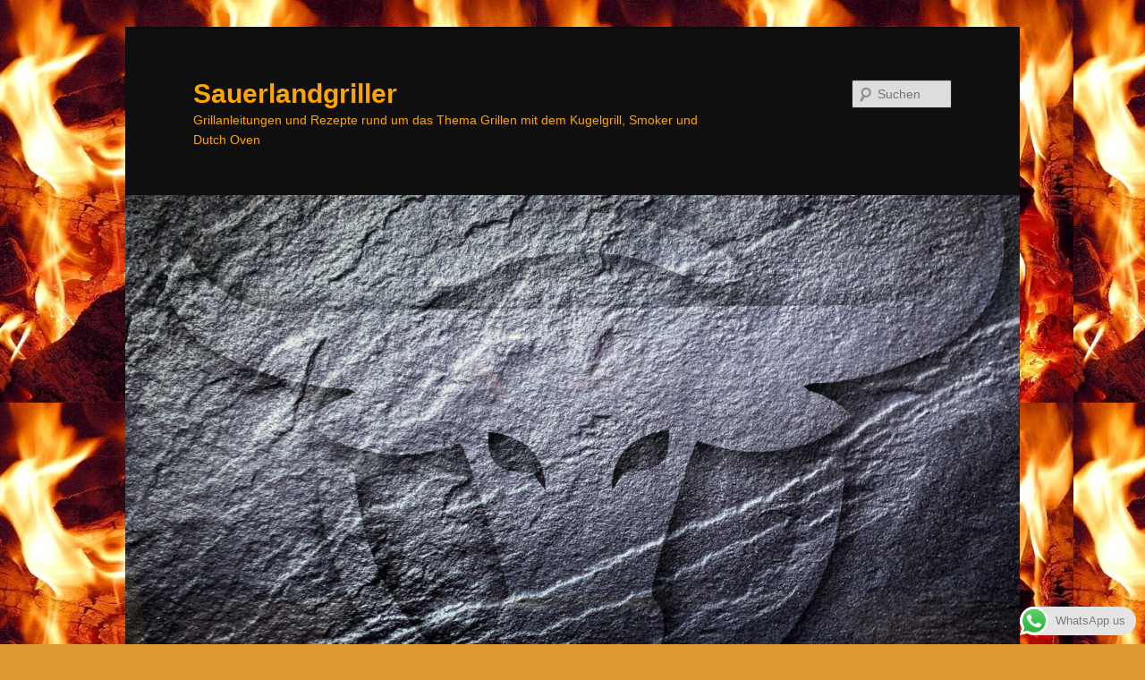

--- FILE ---
content_type: text/html; charset=utf-8
request_url: https://www.google.com/recaptcha/api2/anchor?ar=1&k=6LcN0ZUUAAAAAJiL6VA_TYqNZt2w7yFTPiOkuGVC&co=aHR0cHM6Ly93d3cuc2F1ZXJsYW5kZ3JpbGxlci5jb206NDQz&hl=en&v=PoyoqOPhxBO7pBk68S4YbpHZ&theme=light&size=normal&anchor-ms=20000&execute-ms=30000&cb=57da4kti8vtk
body_size: 49490
content:
<!DOCTYPE HTML><html dir="ltr" lang="en"><head><meta http-equiv="Content-Type" content="text/html; charset=UTF-8">
<meta http-equiv="X-UA-Compatible" content="IE=edge">
<title>reCAPTCHA</title>
<style type="text/css">
/* cyrillic-ext */
@font-face {
  font-family: 'Roboto';
  font-style: normal;
  font-weight: 400;
  font-stretch: 100%;
  src: url(//fonts.gstatic.com/s/roboto/v48/KFO7CnqEu92Fr1ME7kSn66aGLdTylUAMa3GUBHMdazTgWw.woff2) format('woff2');
  unicode-range: U+0460-052F, U+1C80-1C8A, U+20B4, U+2DE0-2DFF, U+A640-A69F, U+FE2E-FE2F;
}
/* cyrillic */
@font-face {
  font-family: 'Roboto';
  font-style: normal;
  font-weight: 400;
  font-stretch: 100%;
  src: url(//fonts.gstatic.com/s/roboto/v48/KFO7CnqEu92Fr1ME7kSn66aGLdTylUAMa3iUBHMdazTgWw.woff2) format('woff2');
  unicode-range: U+0301, U+0400-045F, U+0490-0491, U+04B0-04B1, U+2116;
}
/* greek-ext */
@font-face {
  font-family: 'Roboto';
  font-style: normal;
  font-weight: 400;
  font-stretch: 100%;
  src: url(//fonts.gstatic.com/s/roboto/v48/KFO7CnqEu92Fr1ME7kSn66aGLdTylUAMa3CUBHMdazTgWw.woff2) format('woff2');
  unicode-range: U+1F00-1FFF;
}
/* greek */
@font-face {
  font-family: 'Roboto';
  font-style: normal;
  font-weight: 400;
  font-stretch: 100%;
  src: url(//fonts.gstatic.com/s/roboto/v48/KFO7CnqEu92Fr1ME7kSn66aGLdTylUAMa3-UBHMdazTgWw.woff2) format('woff2');
  unicode-range: U+0370-0377, U+037A-037F, U+0384-038A, U+038C, U+038E-03A1, U+03A3-03FF;
}
/* math */
@font-face {
  font-family: 'Roboto';
  font-style: normal;
  font-weight: 400;
  font-stretch: 100%;
  src: url(//fonts.gstatic.com/s/roboto/v48/KFO7CnqEu92Fr1ME7kSn66aGLdTylUAMawCUBHMdazTgWw.woff2) format('woff2');
  unicode-range: U+0302-0303, U+0305, U+0307-0308, U+0310, U+0312, U+0315, U+031A, U+0326-0327, U+032C, U+032F-0330, U+0332-0333, U+0338, U+033A, U+0346, U+034D, U+0391-03A1, U+03A3-03A9, U+03B1-03C9, U+03D1, U+03D5-03D6, U+03F0-03F1, U+03F4-03F5, U+2016-2017, U+2034-2038, U+203C, U+2040, U+2043, U+2047, U+2050, U+2057, U+205F, U+2070-2071, U+2074-208E, U+2090-209C, U+20D0-20DC, U+20E1, U+20E5-20EF, U+2100-2112, U+2114-2115, U+2117-2121, U+2123-214F, U+2190, U+2192, U+2194-21AE, U+21B0-21E5, U+21F1-21F2, U+21F4-2211, U+2213-2214, U+2216-22FF, U+2308-230B, U+2310, U+2319, U+231C-2321, U+2336-237A, U+237C, U+2395, U+239B-23B7, U+23D0, U+23DC-23E1, U+2474-2475, U+25AF, U+25B3, U+25B7, U+25BD, U+25C1, U+25CA, U+25CC, U+25FB, U+266D-266F, U+27C0-27FF, U+2900-2AFF, U+2B0E-2B11, U+2B30-2B4C, U+2BFE, U+3030, U+FF5B, U+FF5D, U+1D400-1D7FF, U+1EE00-1EEFF;
}
/* symbols */
@font-face {
  font-family: 'Roboto';
  font-style: normal;
  font-weight: 400;
  font-stretch: 100%;
  src: url(//fonts.gstatic.com/s/roboto/v48/KFO7CnqEu92Fr1ME7kSn66aGLdTylUAMaxKUBHMdazTgWw.woff2) format('woff2');
  unicode-range: U+0001-000C, U+000E-001F, U+007F-009F, U+20DD-20E0, U+20E2-20E4, U+2150-218F, U+2190, U+2192, U+2194-2199, U+21AF, U+21E6-21F0, U+21F3, U+2218-2219, U+2299, U+22C4-22C6, U+2300-243F, U+2440-244A, U+2460-24FF, U+25A0-27BF, U+2800-28FF, U+2921-2922, U+2981, U+29BF, U+29EB, U+2B00-2BFF, U+4DC0-4DFF, U+FFF9-FFFB, U+10140-1018E, U+10190-1019C, U+101A0, U+101D0-101FD, U+102E0-102FB, U+10E60-10E7E, U+1D2C0-1D2D3, U+1D2E0-1D37F, U+1F000-1F0FF, U+1F100-1F1AD, U+1F1E6-1F1FF, U+1F30D-1F30F, U+1F315, U+1F31C, U+1F31E, U+1F320-1F32C, U+1F336, U+1F378, U+1F37D, U+1F382, U+1F393-1F39F, U+1F3A7-1F3A8, U+1F3AC-1F3AF, U+1F3C2, U+1F3C4-1F3C6, U+1F3CA-1F3CE, U+1F3D4-1F3E0, U+1F3ED, U+1F3F1-1F3F3, U+1F3F5-1F3F7, U+1F408, U+1F415, U+1F41F, U+1F426, U+1F43F, U+1F441-1F442, U+1F444, U+1F446-1F449, U+1F44C-1F44E, U+1F453, U+1F46A, U+1F47D, U+1F4A3, U+1F4B0, U+1F4B3, U+1F4B9, U+1F4BB, U+1F4BF, U+1F4C8-1F4CB, U+1F4D6, U+1F4DA, U+1F4DF, U+1F4E3-1F4E6, U+1F4EA-1F4ED, U+1F4F7, U+1F4F9-1F4FB, U+1F4FD-1F4FE, U+1F503, U+1F507-1F50B, U+1F50D, U+1F512-1F513, U+1F53E-1F54A, U+1F54F-1F5FA, U+1F610, U+1F650-1F67F, U+1F687, U+1F68D, U+1F691, U+1F694, U+1F698, U+1F6AD, U+1F6B2, U+1F6B9-1F6BA, U+1F6BC, U+1F6C6-1F6CF, U+1F6D3-1F6D7, U+1F6E0-1F6EA, U+1F6F0-1F6F3, U+1F6F7-1F6FC, U+1F700-1F7FF, U+1F800-1F80B, U+1F810-1F847, U+1F850-1F859, U+1F860-1F887, U+1F890-1F8AD, U+1F8B0-1F8BB, U+1F8C0-1F8C1, U+1F900-1F90B, U+1F93B, U+1F946, U+1F984, U+1F996, U+1F9E9, U+1FA00-1FA6F, U+1FA70-1FA7C, U+1FA80-1FA89, U+1FA8F-1FAC6, U+1FACE-1FADC, U+1FADF-1FAE9, U+1FAF0-1FAF8, U+1FB00-1FBFF;
}
/* vietnamese */
@font-face {
  font-family: 'Roboto';
  font-style: normal;
  font-weight: 400;
  font-stretch: 100%;
  src: url(//fonts.gstatic.com/s/roboto/v48/KFO7CnqEu92Fr1ME7kSn66aGLdTylUAMa3OUBHMdazTgWw.woff2) format('woff2');
  unicode-range: U+0102-0103, U+0110-0111, U+0128-0129, U+0168-0169, U+01A0-01A1, U+01AF-01B0, U+0300-0301, U+0303-0304, U+0308-0309, U+0323, U+0329, U+1EA0-1EF9, U+20AB;
}
/* latin-ext */
@font-face {
  font-family: 'Roboto';
  font-style: normal;
  font-weight: 400;
  font-stretch: 100%;
  src: url(//fonts.gstatic.com/s/roboto/v48/KFO7CnqEu92Fr1ME7kSn66aGLdTylUAMa3KUBHMdazTgWw.woff2) format('woff2');
  unicode-range: U+0100-02BA, U+02BD-02C5, U+02C7-02CC, U+02CE-02D7, U+02DD-02FF, U+0304, U+0308, U+0329, U+1D00-1DBF, U+1E00-1E9F, U+1EF2-1EFF, U+2020, U+20A0-20AB, U+20AD-20C0, U+2113, U+2C60-2C7F, U+A720-A7FF;
}
/* latin */
@font-face {
  font-family: 'Roboto';
  font-style: normal;
  font-weight: 400;
  font-stretch: 100%;
  src: url(//fonts.gstatic.com/s/roboto/v48/KFO7CnqEu92Fr1ME7kSn66aGLdTylUAMa3yUBHMdazQ.woff2) format('woff2');
  unicode-range: U+0000-00FF, U+0131, U+0152-0153, U+02BB-02BC, U+02C6, U+02DA, U+02DC, U+0304, U+0308, U+0329, U+2000-206F, U+20AC, U+2122, U+2191, U+2193, U+2212, U+2215, U+FEFF, U+FFFD;
}
/* cyrillic-ext */
@font-face {
  font-family: 'Roboto';
  font-style: normal;
  font-weight: 500;
  font-stretch: 100%;
  src: url(//fonts.gstatic.com/s/roboto/v48/KFO7CnqEu92Fr1ME7kSn66aGLdTylUAMa3GUBHMdazTgWw.woff2) format('woff2');
  unicode-range: U+0460-052F, U+1C80-1C8A, U+20B4, U+2DE0-2DFF, U+A640-A69F, U+FE2E-FE2F;
}
/* cyrillic */
@font-face {
  font-family: 'Roboto';
  font-style: normal;
  font-weight: 500;
  font-stretch: 100%;
  src: url(//fonts.gstatic.com/s/roboto/v48/KFO7CnqEu92Fr1ME7kSn66aGLdTylUAMa3iUBHMdazTgWw.woff2) format('woff2');
  unicode-range: U+0301, U+0400-045F, U+0490-0491, U+04B0-04B1, U+2116;
}
/* greek-ext */
@font-face {
  font-family: 'Roboto';
  font-style: normal;
  font-weight: 500;
  font-stretch: 100%;
  src: url(//fonts.gstatic.com/s/roboto/v48/KFO7CnqEu92Fr1ME7kSn66aGLdTylUAMa3CUBHMdazTgWw.woff2) format('woff2');
  unicode-range: U+1F00-1FFF;
}
/* greek */
@font-face {
  font-family: 'Roboto';
  font-style: normal;
  font-weight: 500;
  font-stretch: 100%;
  src: url(//fonts.gstatic.com/s/roboto/v48/KFO7CnqEu92Fr1ME7kSn66aGLdTylUAMa3-UBHMdazTgWw.woff2) format('woff2');
  unicode-range: U+0370-0377, U+037A-037F, U+0384-038A, U+038C, U+038E-03A1, U+03A3-03FF;
}
/* math */
@font-face {
  font-family: 'Roboto';
  font-style: normal;
  font-weight: 500;
  font-stretch: 100%;
  src: url(//fonts.gstatic.com/s/roboto/v48/KFO7CnqEu92Fr1ME7kSn66aGLdTylUAMawCUBHMdazTgWw.woff2) format('woff2');
  unicode-range: U+0302-0303, U+0305, U+0307-0308, U+0310, U+0312, U+0315, U+031A, U+0326-0327, U+032C, U+032F-0330, U+0332-0333, U+0338, U+033A, U+0346, U+034D, U+0391-03A1, U+03A3-03A9, U+03B1-03C9, U+03D1, U+03D5-03D6, U+03F0-03F1, U+03F4-03F5, U+2016-2017, U+2034-2038, U+203C, U+2040, U+2043, U+2047, U+2050, U+2057, U+205F, U+2070-2071, U+2074-208E, U+2090-209C, U+20D0-20DC, U+20E1, U+20E5-20EF, U+2100-2112, U+2114-2115, U+2117-2121, U+2123-214F, U+2190, U+2192, U+2194-21AE, U+21B0-21E5, U+21F1-21F2, U+21F4-2211, U+2213-2214, U+2216-22FF, U+2308-230B, U+2310, U+2319, U+231C-2321, U+2336-237A, U+237C, U+2395, U+239B-23B7, U+23D0, U+23DC-23E1, U+2474-2475, U+25AF, U+25B3, U+25B7, U+25BD, U+25C1, U+25CA, U+25CC, U+25FB, U+266D-266F, U+27C0-27FF, U+2900-2AFF, U+2B0E-2B11, U+2B30-2B4C, U+2BFE, U+3030, U+FF5B, U+FF5D, U+1D400-1D7FF, U+1EE00-1EEFF;
}
/* symbols */
@font-face {
  font-family: 'Roboto';
  font-style: normal;
  font-weight: 500;
  font-stretch: 100%;
  src: url(//fonts.gstatic.com/s/roboto/v48/KFO7CnqEu92Fr1ME7kSn66aGLdTylUAMaxKUBHMdazTgWw.woff2) format('woff2');
  unicode-range: U+0001-000C, U+000E-001F, U+007F-009F, U+20DD-20E0, U+20E2-20E4, U+2150-218F, U+2190, U+2192, U+2194-2199, U+21AF, U+21E6-21F0, U+21F3, U+2218-2219, U+2299, U+22C4-22C6, U+2300-243F, U+2440-244A, U+2460-24FF, U+25A0-27BF, U+2800-28FF, U+2921-2922, U+2981, U+29BF, U+29EB, U+2B00-2BFF, U+4DC0-4DFF, U+FFF9-FFFB, U+10140-1018E, U+10190-1019C, U+101A0, U+101D0-101FD, U+102E0-102FB, U+10E60-10E7E, U+1D2C0-1D2D3, U+1D2E0-1D37F, U+1F000-1F0FF, U+1F100-1F1AD, U+1F1E6-1F1FF, U+1F30D-1F30F, U+1F315, U+1F31C, U+1F31E, U+1F320-1F32C, U+1F336, U+1F378, U+1F37D, U+1F382, U+1F393-1F39F, U+1F3A7-1F3A8, U+1F3AC-1F3AF, U+1F3C2, U+1F3C4-1F3C6, U+1F3CA-1F3CE, U+1F3D4-1F3E0, U+1F3ED, U+1F3F1-1F3F3, U+1F3F5-1F3F7, U+1F408, U+1F415, U+1F41F, U+1F426, U+1F43F, U+1F441-1F442, U+1F444, U+1F446-1F449, U+1F44C-1F44E, U+1F453, U+1F46A, U+1F47D, U+1F4A3, U+1F4B0, U+1F4B3, U+1F4B9, U+1F4BB, U+1F4BF, U+1F4C8-1F4CB, U+1F4D6, U+1F4DA, U+1F4DF, U+1F4E3-1F4E6, U+1F4EA-1F4ED, U+1F4F7, U+1F4F9-1F4FB, U+1F4FD-1F4FE, U+1F503, U+1F507-1F50B, U+1F50D, U+1F512-1F513, U+1F53E-1F54A, U+1F54F-1F5FA, U+1F610, U+1F650-1F67F, U+1F687, U+1F68D, U+1F691, U+1F694, U+1F698, U+1F6AD, U+1F6B2, U+1F6B9-1F6BA, U+1F6BC, U+1F6C6-1F6CF, U+1F6D3-1F6D7, U+1F6E0-1F6EA, U+1F6F0-1F6F3, U+1F6F7-1F6FC, U+1F700-1F7FF, U+1F800-1F80B, U+1F810-1F847, U+1F850-1F859, U+1F860-1F887, U+1F890-1F8AD, U+1F8B0-1F8BB, U+1F8C0-1F8C1, U+1F900-1F90B, U+1F93B, U+1F946, U+1F984, U+1F996, U+1F9E9, U+1FA00-1FA6F, U+1FA70-1FA7C, U+1FA80-1FA89, U+1FA8F-1FAC6, U+1FACE-1FADC, U+1FADF-1FAE9, U+1FAF0-1FAF8, U+1FB00-1FBFF;
}
/* vietnamese */
@font-face {
  font-family: 'Roboto';
  font-style: normal;
  font-weight: 500;
  font-stretch: 100%;
  src: url(//fonts.gstatic.com/s/roboto/v48/KFO7CnqEu92Fr1ME7kSn66aGLdTylUAMa3OUBHMdazTgWw.woff2) format('woff2');
  unicode-range: U+0102-0103, U+0110-0111, U+0128-0129, U+0168-0169, U+01A0-01A1, U+01AF-01B0, U+0300-0301, U+0303-0304, U+0308-0309, U+0323, U+0329, U+1EA0-1EF9, U+20AB;
}
/* latin-ext */
@font-face {
  font-family: 'Roboto';
  font-style: normal;
  font-weight: 500;
  font-stretch: 100%;
  src: url(//fonts.gstatic.com/s/roboto/v48/KFO7CnqEu92Fr1ME7kSn66aGLdTylUAMa3KUBHMdazTgWw.woff2) format('woff2');
  unicode-range: U+0100-02BA, U+02BD-02C5, U+02C7-02CC, U+02CE-02D7, U+02DD-02FF, U+0304, U+0308, U+0329, U+1D00-1DBF, U+1E00-1E9F, U+1EF2-1EFF, U+2020, U+20A0-20AB, U+20AD-20C0, U+2113, U+2C60-2C7F, U+A720-A7FF;
}
/* latin */
@font-face {
  font-family: 'Roboto';
  font-style: normal;
  font-weight: 500;
  font-stretch: 100%;
  src: url(//fonts.gstatic.com/s/roboto/v48/KFO7CnqEu92Fr1ME7kSn66aGLdTylUAMa3yUBHMdazQ.woff2) format('woff2');
  unicode-range: U+0000-00FF, U+0131, U+0152-0153, U+02BB-02BC, U+02C6, U+02DA, U+02DC, U+0304, U+0308, U+0329, U+2000-206F, U+20AC, U+2122, U+2191, U+2193, U+2212, U+2215, U+FEFF, U+FFFD;
}
/* cyrillic-ext */
@font-face {
  font-family: 'Roboto';
  font-style: normal;
  font-weight: 900;
  font-stretch: 100%;
  src: url(//fonts.gstatic.com/s/roboto/v48/KFO7CnqEu92Fr1ME7kSn66aGLdTylUAMa3GUBHMdazTgWw.woff2) format('woff2');
  unicode-range: U+0460-052F, U+1C80-1C8A, U+20B4, U+2DE0-2DFF, U+A640-A69F, U+FE2E-FE2F;
}
/* cyrillic */
@font-face {
  font-family: 'Roboto';
  font-style: normal;
  font-weight: 900;
  font-stretch: 100%;
  src: url(//fonts.gstatic.com/s/roboto/v48/KFO7CnqEu92Fr1ME7kSn66aGLdTylUAMa3iUBHMdazTgWw.woff2) format('woff2');
  unicode-range: U+0301, U+0400-045F, U+0490-0491, U+04B0-04B1, U+2116;
}
/* greek-ext */
@font-face {
  font-family: 'Roboto';
  font-style: normal;
  font-weight: 900;
  font-stretch: 100%;
  src: url(//fonts.gstatic.com/s/roboto/v48/KFO7CnqEu92Fr1ME7kSn66aGLdTylUAMa3CUBHMdazTgWw.woff2) format('woff2');
  unicode-range: U+1F00-1FFF;
}
/* greek */
@font-face {
  font-family: 'Roboto';
  font-style: normal;
  font-weight: 900;
  font-stretch: 100%;
  src: url(//fonts.gstatic.com/s/roboto/v48/KFO7CnqEu92Fr1ME7kSn66aGLdTylUAMa3-UBHMdazTgWw.woff2) format('woff2');
  unicode-range: U+0370-0377, U+037A-037F, U+0384-038A, U+038C, U+038E-03A1, U+03A3-03FF;
}
/* math */
@font-face {
  font-family: 'Roboto';
  font-style: normal;
  font-weight: 900;
  font-stretch: 100%;
  src: url(//fonts.gstatic.com/s/roboto/v48/KFO7CnqEu92Fr1ME7kSn66aGLdTylUAMawCUBHMdazTgWw.woff2) format('woff2');
  unicode-range: U+0302-0303, U+0305, U+0307-0308, U+0310, U+0312, U+0315, U+031A, U+0326-0327, U+032C, U+032F-0330, U+0332-0333, U+0338, U+033A, U+0346, U+034D, U+0391-03A1, U+03A3-03A9, U+03B1-03C9, U+03D1, U+03D5-03D6, U+03F0-03F1, U+03F4-03F5, U+2016-2017, U+2034-2038, U+203C, U+2040, U+2043, U+2047, U+2050, U+2057, U+205F, U+2070-2071, U+2074-208E, U+2090-209C, U+20D0-20DC, U+20E1, U+20E5-20EF, U+2100-2112, U+2114-2115, U+2117-2121, U+2123-214F, U+2190, U+2192, U+2194-21AE, U+21B0-21E5, U+21F1-21F2, U+21F4-2211, U+2213-2214, U+2216-22FF, U+2308-230B, U+2310, U+2319, U+231C-2321, U+2336-237A, U+237C, U+2395, U+239B-23B7, U+23D0, U+23DC-23E1, U+2474-2475, U+25AF, U+25B3, U+25B7, U+25BD, U+25C1, U+25CA, U+25CC, U+25FB, U+266D-266F, U+27C0-27FF, U+2900-2AFF, U+2B0E-2B11, U+2B30-2B4C, U+2BFE, U+3030, U+FF5B, U+FF5D, U+1D400-1D7FF, U+1EE00-1EEFF;
}
/* symbols */
@font-face {
  font-family: 'Roboto';
  font-style: normal;
  font-weight: 900;
  font-stretch: 100%;
  src: url(//fonts.gstatic.com/s/roboto/v48/KFO7CnqEu92Fr1ME7kSn66aGLdTylUAMaxKUBHMdazTgWw.woff2) format('woff2');
  unicode-range: U+0001-000C, U+000E-001F, U+007F-009F, U+20DD-20E0, U+20E2-20E4, U+2150-218F, U+2190, U+2192, U+2194-2199, U+21AF, U+21E6-21F0, U+21F3, U+2218-2219, U+2299, U+22C4-22C6, U+2300-243F, U+2440-244A, U+2460-24FF, U+25A0-27BF, U+2800-28FF, U+2921-2922, U+2981, U+29BF, U+29EB, U+2B00-2BFF, U+4DC0-4DFF, U+FFF9-FFFB, U+10140-1018E, U+10190-1019C, U+101A0, U+101D0-101FD, U+102E0-102FB, U+10E60-10E7E, U+1D2C0-1D2D3, U+1D2E0-1D37F, U+1F000-1F0FF, U+1F100-1F1AD, U+1F1E6-1F1FF, U+1F30D-1F30F, U+1F315, U+1F31C, U+1F31E, U+1F320-1F32C, U+1F336, U+1F378, U+1F37D, U+1F382, U+1F393-1F39F, U+1F3A7-1F3A8, U+1F3AC-1F3AF, U+1F3C2, U+1F3C4-1F3C6, U+1F3CA-1F3CE, U+1F3D4-1F3E0, U+1F3ED, U+1F3F1-1F3F3, U+1F3F5-1F3F7, U+1F408, U+1F415, U+1F41F, U+1F426, U+1F43F, U+1F441-1F442, U+1F444, U+1F446-1F449, U+1F44C-1F44E, U+1F453, U+1F46A, U+1F47D, U+1F4A3, U+1F4B0, U+1F4B3, U+1F4B9, U+1F4BB, U+1F4BF, U+1F4C8-1F4CB, U+1F4D6, U+1F4DA, U+1F4DF, U+1F4E3-1F4E6, U+1F4EA-1F4ED, U+1F4F7, U+1F4F9-1F4FB, U+1F4FD-1F4FE, U+1F503, U+1F507-1F50B, U+1F50D, U+1F512-1F513, U+1F53E-1F54A, U+1F54F-1F5FA, U+1F610, U+1F650-1F67F, U+1F687, U+1F68D, U+1F691, U+1F694, U+1F698, U+1F6AD, U+1F6B2, U+1F6B9-1F6BA, U+1F6BC, U+1F6C6-1F6CF, U+1F6D3-1F6D7, U+1F6E0-1F6EA, U+1F6F0-1F6F3, U+1F6F7-1F6FC, U+1F700-1F7FF, U+1F800-1F80B, U+1F810-1F847, U+1F850-1F859, U+1F860-1F887, U+1F890-1F8AD, U+1F8B0-1F8BB, U+1F8C0-1F8C1, U+1F900-1F90B, U+1F93B, U+1F946, U+1F984, U+1F996, U+1F9E9, U+1FA00-1FA6F, U+1FA70-1FA7C, U+1FA80-1FA89, U+1FA8F-1FAC6, U+1FACE-1FADC, U+1FADF-1FAE9, U+1FAF0-1FAF8, U+1FB00-1FBFF;
}
/* vietnamese */
@font-face {
  font-family: 'Roboto';
  font-style: normal;
  font-weight: 900;
  font-stretch: 100%;
  src: url(//fonts.gstatic.com/s/roboto/v48/KFO7CnqEu92Fr1ME7kSn66aGLdTylUAMa3OUBHMdazTgWw.woff2) format('woff2');
  unicode-range: U+0102-0103, U+0110-0111, U+0128-0129, U+0168-0169, U+01A0-01A1, U+01AF-01B0, U+0300-0301, U+0303-0304, U+0308-0309, U+0323, U+0329, U+1EA0-1EF9, U+20AB;
}
/* latin-ext */
@font-face {
  font-family: 'Roboto';
  font-style: normal;
  font-weight: 900;
  font-stretch: 100%;
  src: url(//fonts.gstatic.com/s/roboto/v48/KFO7CnqEu92Fr1ME7kSn66aGLdTylUAMa3KUBHMdazTgWw.woff2) format('woff2');
  unicode-range: U+0100-02BA, U+02BD-02C5, U+02C7-02CC, U+02CE-02D7, U+02DD-02FF, U+0304, U+0308, U+0329, U+1D00-1DBF, U+1E00-1E9F, U+1EF2-1EFF, U+2020, U+20A0-20AB, U+20AD-20C0, U+2113, U+2C60-2C7F, U+A720-A7FF;
}
/* latin */
@font-face {
  font-family: 'Roboto';
  font-style: normal;
  font-weight: 900;
  font-stretch: 100%;
  src: url(//fonts.gstatic.com/s/roboto/v48/KFO7CnqEu92Fr1ME7kSn66aGLdTylUAMa3yUBHMdazQ.woff2) format('woff2');
  unicode-range: U+0000-00FF, U+0131, U+0152-0153, U+02BB-02BC, U+02C6, U+02DA, U+02DC, U+0304, U+0308, U+0329, U+2000-206F, U+20AC, U+2122, U+2191, U+2193, U+2212, U+2215, U+FEFF, U+FFFD;
}

</style>
<link rel="stylesheet" type="text/css" href="https://www.gstatic.com/recaptcha/releases/PoyoqOPhxBO7pBk68S4YbpHZ/styles__ltr.css">
<script nonce="Jamg4HYGysXjIzHnvD_0Dw" type="text/javascript">window['__recaptcha_api'] = 'https://www.google.com/recaptcha/api2/';</script>
<script type="text/javascript" src="https://www.gstatic.com/recaptcha/releases/PoyoqOPhxBO7pBk68S4YbpHZ/recaptcha__en.js" nonce="Jamg4HYGysXjIzHnvD_0Dw">
      
    </script></head>
<body><div id="rc-anchor-alert" class="rc-anchor-alert"></div>
<input type="hidden" id="recaptcha-token" value="[base64]">
<script type="text/javascript" nonce="Jamg4HYGysXjIzHnvD_0Dw">
      recaptcha.anchor.Main.init("[\x22ainput\x22,[\x22bgdata\x22,\x22\x22,\[base64]/[base64]/[base64]/[base64]/cjw8ejpyPj4+eil9Y2F0Y2gobCl7dGhyb3cgbDt9fSxIPWZ1bmN0aW9uKHcsdCx6KXtpZih3PT0xOTR8fHc9PTIwOCl0LnZbd10/dC52W3ddLmNvbmNhdCh6KTp0LnZbd109b2Yoeix0KTtlbHNle2lmKHQuYkImJnchPTMxNylyZXR1cm47dz09NjZ8fHc9PTEyMnx8dz09NDcwfHx3PT00NHx8dz09NDE2fHx3PT0zOTd8fHc9PTQyMXx8dz09Njh8fHc9PTcwfHx3PT0xODQ/[base64]/[base64]/[base64]/bmV3IGRbVl0oSlswXSk6cD09Mj9uZXcgZFtWXShKWzBdLEpbMV0pOnA9PTM/bmV3IGRbVl0oSlswXSxKWzFdLEpbMl0pOnA9PTQ/[base64]/[base64]/[base64]/[base64]\x22,\[base64]\x22,\x22R8KHw4hnXjAkwrINRWs7UMOUbmYNwqjDtSBawohzR8KGCzMgNsOdw6XDgsOkwoLDnsOdZcOswo4IScKhw4/DtsOIwr7DgUkqWQTDoHQhwoHCnWjDgy4nwrsuLsOvwrPDusOew4fCt8OCFXLDvCIhw6rDiMOLNcOlw705w6rDj3DDkz/DjVLCtkFLYcOSVgvDuD1xw5rDv24iwr5fw78uP2fDnsOoAsKVecKfWMOqSMKXYsORTjBcA8KAS8Ogb1VQw7jCuyfClnnCjj/ClUDDk3N4w7YVBsOMQFsjwoHDrSVtFErCi0kswqbDrFHDksK7w5jCj1gDw6/CoR4bwr3Cm8OwwozDpMKoKmXCpMKSKDI2wr00wqF2wo7DlUzClhvDmXFBWcK7w5g3ScKTwqYIeUbDiMOBIhp2JsKsw4zDqjnCjjcfLmFrw4TCvsOsf8OOw7hCwpNWwqs/w6dsT8Kiw7DDu8OGFj/DosOewpfChMOpDnfCrsKFwp/CkFDDgm7DmcOjSSQfWMKZw4Zsw4rDolbDpcOeA8KRUQDDtnvDkMK2M8O7KlcBw4QdbsOFwqA7FcO1ODw/wovCo8O1wqRTwpI6dW7Dh0M8wqrDosKhwrDDtsKMwoVDEB3CnsKcJ0ghwo3DgMKpFy8YC8O8wo/Cjh7Dp8ObVEkWwqnCssKcO8O0Q3DCksODw6/Dp8K/w7XDq0JXw6d2fARNw4tzaFc6LFfDlcOlAEnCsEfColnDkMOLDlnChcKuCybChH/CjFVGLMOHwr/Cq2DDhGohEWbDhHnDu8KIwr0nCnsIcsOBYcKzwpHCtsODNxLDijrDo8OyOcO9woDDjMKXWEDDiXDDjCtswqzCjcOiBMO+dyR4c1/Cv8K+NMOsK8KHA1LCv8KJJsKKVS/DuRLDk8O/EMKFwrhrwoPCt8Opw7TDoh0+IXnDikMpwr3ClMKKccK3wrnDvQjCtcKKwo7Dk8KpGX7CkcOGEVcjw5k8LGLCs8O5w7PDtcObCHdhw6wDw4fDnVF2w4MuembCoTxpw7vDsE/Dki/DtcK2TgPDo8OBwqjDmMKfw7ImfAQXw6E5B8OuY8O+LV7CtMKOwqnCtsOqGMOwwqUpPcOEwp3Cq8KXw55wBcKtX8KHXSDCn8OXwrErwrNDwovDuU/CisOMw5fCsRbDscKiwqvDpMKRB8OvUVp3w5vCnR4acMKQwp/DrsKtw7TCosKPV8Kxw5HDpcKsF8Orwr3DhcKnwrPDnFoJC3Urw5vCsj7CkmQgw6IFKzh8wrkbZsOmwogxwoHDsMKmO8KoI3hYa3LCpcOOITxxSsKkwpkaO8Oew6bDrWo1Q8K0J8Odw7TDhgbDrMOXw75/CcO8w57DpwJ/[base64]/[base64]/[base64]/[base64]/woXCpzHDkwkJwofDrMODw6zCnsKHBHHCscKvwo0Cw7HCpsOXw7fDlk/[base64]/DtcKJw7fDnMKWXi/CrHpPHTXChGPDosKrM0/[base64]/[base64]/CoMO/GEJfw54aEUbDjEzCrcKIPcKOw7/[base64]/Ct3LClRRnK8KpU8KJVMKfGMO+w4DDgns3wrfCiGY9woErwrMbw6DDhMO4wpDDhUrCsGPCg8OBcxPDjzzCuMOjd2ZAw4FPw7PDnsKOw6R2HjPCqcO9FGdnCWcbFMOrwpN4wqRmIhZ7w69Qwq/Ci8ORw73DqsOBwrZBVcKVwpdUw4HDqcKDw7l3a8KoX3fDoMKVwpEYGsOCw4/CusOyVcKVw45Pw7Z1w5R1wofChcKjw4kgw6zCoH/Dj1oPw7/DpF/ClRN6EkrCtGTDrcOyw7bCq2nCrMOzw5TCqX3Dp8O4XcOuw5/CjsOFSjxMwq3CqcOncEXCn31Pw5HDmwccwqIvBHLCsD5Pw60dMF7CpzLDtmvDsEZDGAILR8O9wooAL8KKEXLDhsOEwo7DicObcMO2a8KlwrHDnyjDpcOmcy4gw5/[base64]/NVAowo/ChcO6AMKdW0RJSMO/RwTDjcOawo4DRBzCkE/Cr2/DpcO6w7XDt1rCunfCksKVwpY/w4ECw6czwoTDp8KBwpPCvWEGwq9xPVbDqcKSw502U3tafH1RF3jCocKoDh4gICx2TsOnEsO5C8KOVx/[base64]/Dk8KCWcKac8Ojw4MaMmnDgCAbORtdwrzDq3cWIMKZwpXDmiXDt8KDwok3ERjChmbChsO5w45NDEcpwqwwUEfChx/Cr8K+aiQCwq/DpxciMHIGdR4KRRbDmBJjw4Y3w41DKcKow692cMOgZcKjwok6w5cpZjh1w6PDsnZvw4h0C8Orw7AUwrzDt03ClhgCXsOQw5JTwrJTfcK6wq/[base64]/CqsOpAR3Cv3J/YsOAPcOqLRnDnyYlEcOHDC7DrhTDn1UIwqROY0vCqwdmw6wRbiDDtmDDo8KmER/Dsm7DlFbDq8O7CkMIE0o7wotLwowXwpxXdAF7w5zCtcOzw5fDiTgywqo/w47Du8Kpw4F3w4XCjsObIn0/wrMPWilcwrLCunNldsOnwrHCoE1sdGTCh3VCw7XCo2ljw5LCh8O8aCx/XzXDjCTCmzMWaBRLw5BkwrkMO8Otw7XCosKMbX4Gwqd2UhfClsOdw60DwqBgwrfCqnrCtMK6MzXChRVwXcOCYSDDi3RAZMK9wqJPb0E7esKuw5tff8KnO8O/PnVwDHbCg8O3YsKTaFDDsMKEPS/DjgnChxQUw4vDqmcMSsK+wqjDi0UqIh0zw5fDrcOYQyk5OsOJKsKjwpnDv1DDvcOgPcOAw4pYwpbCiMKdw77Co37DrHbDhsOvw6PCjmPCvU/CiMKkw4U9w6Z+wptMVDEMw6TDkcK8w44fwpjDrMKnesOFwpZkAMO3w6YrDnjCtiZhwqp3w79zwokgwoXChcKqJlvCnU/Dnj/Cky7Di8K9woTDicOcaMOWJsOeR1Blw7V/w5nCjnjDm8OHBMOxw4JQw5DDthluKjHDsx/CsgNGw7/DmjkUDTTDt8KwTwgPw6wLVsKhOHPCqTZeMcOCw7d/[base64]/bGtaDcO3wqjCj1TDj8Ktw6Nlw7dnwqnDi8KuNkYwX8K3JwvCpgzDnMOSw4p9OmLCq8KeaG/[base64]/[base64]/CowvCjsOhwoFPw7hOBsKMw6hmaCUVWsK5JmVDBcKswoBiw6/Cp0nDs1nDlG/[base64]/[base64]/CtnwZw4/DuH3CnngfwrrCvMOKw5vDvzPDg8K/BVwGCMO3w5fDgkZ2woDDm8OfwoHDnMKWGhXChFAZGwMfKQTDulHDilrDjFZlwrIZw5/Cv8O7WhsPw7HDqcOtwqUQQV/DosKTcMOkFsOWF8Kgw4xLEHxmw6NOw4LCm3HDoMKZLcKvw5/DtMKQw7PDtg58NUdww4h6EsKSw702OAzDkyDCgsOuw7LDlMK/w6LCv8K3AXrDtMOiwozCnEXCpsOvBnLCnsObwqvDk3DCqBEUwrUTw6PDh8Oza31tIEXCkMO0w7/Cv8KVVsOSe8OSBsKQccKhOMOAewbClUl6OsKtworDrMKbwrnCvUBEMMKfwrjCisOgYXMpwpPDncKTFXLCk3QPeDzCoAd7SsOEXW7CqAAaD2TCucKDcgvCmn1MwolNEsOHV8K/w4/CosKLwqMvw67CkxjCj8Ogwo3Ct1B2w7rCrsKpw4oTwo5zQMOLw5gKXMOAF3tswq/CicK5wp9SwqFWw4HClsKpasK8ScOGS8O9M8KGw5owaRHDi2nCssOfwr0mUsOdW8KdDQLDjMKYwrYowrnCsxTCoH3CocK9w7Bcw7cEaMOCwpnClMO3DsKiSsORwo/Dl1Ysw6lncjdCwpolwqA9w6wQTy8BwpDCvCYJXsKkw5pawqDDvyjCsh5HVnnChWvDicOMw7pbwozCkDDDk8O3wqXCt8O/[base64]/TVsuw4tYGcOnScOrR8ONwqBiw7DDmDUkw5bDqMKSAjTDrcKmw5xGwpnCjMKTJ8OhcmDDsQvDsjrCo2XCiQLDkUhJwqhmwoDDpsOtw4EFwqU1EcOZExN2w7DCssK0w53Dg2sPw6IVw5vDuMO6w4EscUfCusOOX8KFw6l/w5jCpcKEBMKSMnV6w4EuIlI1w6XDsU/DoTfCgsKsw4ozKH3Di8KZJ8O6wqZdOXvCpMK/PMKVw4bCs8O2XMKfFzMRasOLKjM/[base64]/w7RnZcKEY8OPwr3CpsKswpA+McKnaMOvJcK6w5ceUMO2PgQsNMK6Nh7Dq8Ojw6VAA8K/YRXDhcKBw5vDtsOWw6I7dAp4IS4rwrnCvkUVw7w8ZF/DvnjDtMOQL8O4w5jDmV5CbmnCo2LCjmfDo8OSMMKfw6PDvXrClQXDo8ObQlo5TMO5AsKmLlUIFAJ/[base64]/[base64]/MCtvw5zCicOXwoE4w7XCiSTDm8O5w6PDmsOWw4DCocOGw6gMNx1ABC3DuUQow4QCw41oTlF/IX7Dt8O3w7LClVbCnsO3Mw3CtFzCjcK7I8KuLU3CisKDLMKtwqBGAnNlF8KBwpMvw6LCrjwrwq/[base64]/CrSzCqsOARsKQSXYqU3BrwrBANhvCtX4Pw6PDmXnCpFZWJnPDgxTDpMOiw4gqw53DpcK7K8OqaCFEfcOAwo02cWnDlcKzH8KqwrDChiltDsOGw5YiX8Osw7BHRHxDwqdMwqHDtgxgD8Oaw4LDlcKmM8Kiw6Y9wrZIw74jw5x4En47wq/[base64]/[base64]/CszFpYC7CuMOQw6xGb8KZDMKIwq4kwpA7wosGCEVswofCnMK9wobCmmldwpbDgUEQFRp9PcOlwoTCpnzCigQywrHCti0KQkMvBsOpDn7CjcKQwqzDuMKEfWzDiD5rM8OOwqoNYl7CpMKEwrtRGG8xX8O1w4HDvnbDq8Orw6UVeh/[base64]/wovCosKJwqh4wr4xwrPDlcKlasOewpjDkgc9w5E6wp1Xw67DksKhw7w5w61JCMOMNgTDnFjCuMOEwqA5wrcew5Jlw7YVT1toK8KBRcKNwosAGHjDhRfDhsOzFHUUJsKQEywmw7guw73DnMOFw4/CncO2L8KOdcO2VkPDg8KOB8K3w7bCj8O2H8O1wqfCtwXDpUzDjgHDqxEpDsKaIsORTxXDpMKDBnwLw5HCuibDjGgJwoXCvcKdw4g8wrXCrcO2FcK3Y8K3AMOjwpADERvCoXlnfQPCvsO9bzoZGsK9woYQwo0ZecOyw4N5w6BTwrpFUMO8IMO/w4BmTCNNw5Bjwr/DpsOaScOGRjDCnMOxw59Bw5/DksKkWMOVw77DiMOvwp8mw4HCpcOlR3rDq3AIwqrDiMOcYm9gc8KZIWbDmcK7wotfw4PDqcObwrc2wrTDpXBWw4pLwrslwq0lTCHDk0XDqHnCon7CssO0TlbCnWFNasKEaTfCvsKew5lIJx59XXhaPsKXw6HCs8O4b1vDpzgyTn0BIW/CsiILais/HzYLVcKRBk3DrMK2H8KnwrvDs8KUfHkmQDnClMO1WsKlw7vDsG7DnUHCv8O3wrLCkz14HcKfwqXCrnnCgy3ChsKywoDDosOmYlF5HCnDq30/ayN8B8K7wrPCq1pgRWwgYg/CosKiTsOGRMO2DsK6ZcOPw6lcEinDlMOlJXjDjsKUw6IAH8KYw6tMw6nDkTQfwoTDgnMaJsO9bsORdMOofnnCtCLDiiV/w7LDvz/CkgInE1/CtsKgGcOTBhTDpkcnLsOEwqwxKkPDonFlw4xmwr3Cs8OVwqIkS1zChULDvxgjwprDlCMVw6LDp1FXwqfCq2tfwpDCjAkNwoMjw7k+w7odw61fwrEkFcK1w6/Dg3XClMKnGMKwOcOFwrrDlDQmcisBccKlw6bCuMKOHMKkwrFCwqQ/JF9PwojCoQMWw6HCiFtKw5/Dhxh3w6kMw6/DriV5wo8Lw4DCv8KANFTDsAR3QcOeUcKJwq3CsMOTLCdZNMOhw4zCqw/[base64]/w7YWwqfCjMK9M3QJZhA2KcKmwoXChlfDgHbDqx0PwocuwoLCksOhAcKFLlLDgkkLOsOCwrPCqlptdXcmwoPCtT1Rw6JjTUvDhRrDmF8GHsKkw4jDjcKZw4coRnjDgcOPwozCvMOdAsKWRMO/bcKZw6vDrVnDrhTDjcOjUsKubgDDtQttM8OwwpMDB8OZwqc8QMKpw4pOw4NyAsKsw7PDpMKfSGQ0w4DDkMO8CRXDmAbDu8OoJ2bDoWl0C05fw5/[base64]/Dp1bDvMOSw6TDvGPCnwPCi8OJKDJWwqxJbnnCvsOrw6TCsh3DqgrDusOFEBZDwq84w50xXyw7LCgKbWJ/E8KfMcOFJsKZwrzCtxPCl8O3w5V+ZEB1D3bDikMAw63DsMOhw7LClSp1wrTDqHNLw5rDl11/w7UiesKnwqR9J8Kvw7o0T3gZw67DklFZQ0QUesKtw4pBawooYcKMTjLCgcKsCk7CnsK4HcOBIHvDhMKIwqVnGMKYwrdmwq/DhklKw5bCkUPDjkzCvcKHw4PDljY7O8Ocw4UCUDvClsO0IzE4w6s+PMOBaRNCTsO2wqVHX8Kjw4HDkQrCp8KZwoMxw4F2CMO2w7UPRFgDRDJ/w4gdfAfDlF8Lw43DpcKwV2BzY8KyBMKoKQlMworCmlJkeSZvBcOVwqzDsxQywoF4w6dHN0nDhmXClsKTLcOkwrDDncOXwr/DucONNQPCmsKsVzjCocOIwq9OwqDCi8K5w5hcfcOswqVgw7M1wqXDvFM/[base64]/DjcOnw4Utw6HDvcKbw5ZATUXDicOLGzbCvMKowpZZdVJzw4FKGMOXw5/ClcOOJ3Avw5AhU8OjwptRPiNew5RMRW3DrsKNSw7Dkm0Ff8O7wofCssObw63DiMOgw4VYwozDjMKSwqhxwozDncK2w5rDpsONBy0pw6XCjcOcw4rDrw46Fidsw7/DrcOUInHDimPDlMKrT1/CgcKBe8OcwofDisOJw5zCtsKkw55lw404w7B+w43DuE7CnFjDrHfCr8KYw5PDlSZwwqhfN8K+JcKSAsOFwpzCmMO5JsKVwodOH1RSJsK7PcOsw7MWwrlZZsKKwoYBfg1mw49TfsKKwqsqw5/[base64]/[base64]/[base64]/CscOPw57DngoYcwrDk3V7wpJQacO8wr7DkBvDnMOcw78mwrkTw7txw6sDwrfDp8Ojw5DCiMO5B8Kqw6NOw4/CngAOYsO9HMKWw7/Dq8KhwozChsKKZMOFw7PCoS5HwrtKwr1oUhvDm13DnCdCeRYJw4h/IMOgbsKkw51KUcOSF8KJOSYPw6jDtMKNw6DDjU3CvTXDv1hkw4RdwrBIwrnCrAp4wpLCmRYRFMKVwqdzwqzCoMKaw6Uiwpx/OMKGfFnCm1NWJsK0AT0lwrHCrsOgesKPFH02w5dlZsKWdMK5w6psw47Cu8OZTDMvw6ggwqzCrQ/CmMOfZcOmAgnDgMO7wpl1w5wdw7bDnUnDilcww7YxKgbDvxQTOMOkwo3Dp1o9w5vClcO7akEzw43CncODw4HDksOoeTB0wr0vwqjCpSY/ZBnDt0zCvMOWwobCrAMRDcKkHMO0wqrDplnClnjCicKCLlQFw5gyTm/[base64]/[base64]/DqWYBY8OGSsKyw67CsiPCrMOqZsODAgvCuMKkAMK/[base64]/Cn0oTRMOhEMKmNsKHw4QzIcODGMKlwrfCiE/DtsO8w5dTwrPDtiFBKXvCkMOzwp1RMFwLwoBVw7Ija8K3w5TCgF0Sw7A+FxPCsMKOw45Sw5HDssOEWsK/[base64]/HU4+Qjc5wphSR8OOw4B1wp8Uw7vChsKAw4xfPsKrUEDDmsOiw5jDr8Knw7RFWsO3e8Odw67CqhgqJ8Oaw63DksKhwoEfw4jDuTEJcsKDe0hLM8O+w5kdMsO/X8KWLlvCuyIFGMOrXyPDssKpDyTCmcODwqbDgsKMScOWw4vCkVXDhMObw7jDjyXDn2vCicOiOsKyw6sbYzt6wosqDTcGw7rCtMKIw7zDtcK7woHDj8Kqw7BRRsOXw4XCicOdw54mSyHDuiEsFnEQw60Ww6BtwoHCvVDDu088ECjCnMOlc3/DkSvDo8KqOCPCucKkw7XCucKWKGVKAnsvEMKrwpZRISPCgSF2w4nDthoLw5UEw4fDjMOyAMKkw7zDtcKSX2/Dn8O8WsKIwoVFw7XDk8KONDrDoEkCwpvCllIMFsKvS2wwwpXCt8Ksw7rDqsKEOmXCjg0tBcOdL8KFN8O9w7JtDT/DnMOLw6HDvcOIworCksOLw4ERDcKuwqPDvcO6eATCu8KMdMOKw6JgwqnCnMKnwoJCHMOebsKmwroywpbCo8KDZH/[base64]/DuVrDp07Du8K5RBsqSmjCm3bDrcKlw4RscD1Qw5bDmiFLTHzDsmbDoV5UXzzCnMO5SMKyRk1Pwq5RB8KRwqofeEcdZsODw5XCo8K2KgRXw6TDucKiIFAFdcOcBsOXUi/CukEXwrLDt8KvwpQBHSjDjcKIJsKWP2XCoCfDusKaQhFMLx3Cp8KtwrUrwoBQOsKOUcObwp7Ct8OeW2hpwpZqdMOrJMK5w6zCp2RmMsKTwp1LOEIbLMO/w7HCnXfDoMOjw4/DjsK1w5/[base64]/AsO0woAgw7DCtcOzwqfCpxtddcKME8O8CDPDi3fClMOQworDjcKmw6nDvcOGG3Zpw6liEQ0zXMO7JnvDhsO7CsOzV8Oew4HDt2fDizppwp5fw4dBw7zDsGdGCcOmwqvDi15nw5peWsKWwr7CqsK6w4pvHsOpPl4zwq3Dv8KKAMKDfsK6ZsK3wr0pwr3DnXg/woN9BiFtw7rDrcO5w5vCqHRLIsOpw7zDg8OgaMKUIcKTBTYPw68Vw73CjsK6w63Cr8O3NMO+woJEwqZSRMOZw4fCgBMfOMOWRMOpwpc+FHbDnw/DuFvDkgrDjMKVw65iw4PCs8Omw793SC3DpQbDlB5hw7YhaCHCvg/CosO/[base64]/[base64]/wpBDI04Bw44Qf3crFsK1C8O0GkEvw6bCrsOYw7PDrB49WcOiewrChMO0E8KlXnPDpMOywoQcHMOhFMKpwrgKW8OQbcKdw4Mow51jwonDicOAwrDCvzLCs8KLw4ppOcOzHsOeOsKXfjrDk8OCbVZFWFRaw4d/[base64]/SD/DgcKrQsOkwpJywoPCj8K3w4/[base64]/CpBhnw4otDzUMw4rDgsKawofCgW/DnQ9tW8KXAcK8wqTDhsOsw4MtMz9VeR01acKdR8KQF8OwEx7CrMKle8K0DsKlwoLDvA/CmwAUUWgWw6vDnsOGPg/[base64]/CvGgDw4g9eMKpUsK4MxdTwrB5YcO9wq/CusK7BcKuD8KNwpRoaGzClcKYE8KlX8KbPm8JwrxIw68/[base64]/LsOnw4jDgsOewplzVsOCDnnCnTjDsxLDsE7CvBRwwq0hGkUcDMO5wr3CtmPChTQ3w7TDt0HDsMOLKMKSwq1fw5zDlMKXwqxOwr3CnMKtwo97w5ZYw5XDtMOWwpvCjhzDsT/CrcODXiLCusKCDMOVwo/CsmDDj8KAw6l2f8K5w6chDMOcbsO/wokVK8Kdw6zDk8Ktfh3CnkrDkkAZwqoIV3VgDhvDql/CkMO3BAJAw44NwptIw7TDpsK8w4QKH8OZw6t5wqZFwrbChkzDh2/DrMOrwqbDqVfDncOMwrrCtnDDhcOteMOlAhzCgRzCt3XDksKTNGpNwrLDt8OUwrFTTw5Bwo/[base64]/Diz9pccKow5jCr2kKcMOGwqpBKcOZHDvCn8KBeMKDFsO7CQjCr8O8UcOAAmJfQDLCgcK3JcOCw45SN3czw4Avc8KPw5rDhsO4G8KCwq5GSVHDq0jChHZAKMKicsOMw6HDs2HDisOXDcKaJHnCu8KZJU4MawTDmz7Cj8OYw6rDpyPDqEFgw4l/fBYBVl5zUsK6wqzDugrCixvDq8KCw7oWwoVvwrwrScKcV8OCw4tlHT8bf1TDtwkTQsO0w5ZuwrrCrcO7CsKcwobCmcOWwrvCk8OsfMK2wqtQWsOqwoPCucOow6TDtcO/w4YVCMKCQ8Onw4TDkMKaw5hPwo7DhsO2SxQEPzpew49bE29Nw48qw7AGY07ChsKJwqNow5JUSBzCjcO9YADCnwQHwrzCncK8Xi/[base64]/w7Jlw5xqw6wgwr3DkntWKS9dBTVvIl/[base64]/CkMOiYQI/wrbDocOrwqU0cwjCk8Kywo1Ow4vCm8OnI8OOThhVwqfCuMOxw5Z2woTCt3nDsD4pKMKFwoQ+NGIJBMKNQ8KNwpLDiMOawr7DlMK7w6w3wqjChcKhR8OIBsOCRCTChsOXwqBcwp8HwrQdYx3DoC/CsjwrDMOsNivDgMKCGsOES2bCmcKeBcOvaAfDkMOYWV3Dlx3Dj8K/IMOtHmzDg8KQVTAbdHgibMKMH3gSw55sBsO7w4pEwo/Cmlgiw67CkcOKwo/Ct8K/K8KHXhwQBBYDUynDhsObG0oLF8O/XQfCi8KewqXCsHMAw5HCisO4ZAQbw7YwBcKPP8KxGzDCv8K0wr41GGXDhMOHL8KUw5E6w5XDtBvCozXDuih9w5wlwpvDusOxwq4UCjPDvMOAwonDtDx+w6XCocK/IcKAw5TDhi/DjsOqwrLCi8KhwoTDr8OEwrTCjX3DgcOww61Adzsew6fCgcKXw5/DlytlMGzCnCVyT8Kxc8OBw5LCiMOwwp0Rwo8RC8KeRCLCsgfDk13DgcKrAsOvw7FNG8OLYcOYwp/Cn8OqAsOMb8Kkw5TCnVwqLMKxbRTCmEXDs3TDt2kGw7ABLnrDvsKIwo7DjMK/DMORGsKyQcKxf8KdODtDw64tSFZjwqDCk8OOaRXDjcKkBMOBwoo3wpMDcMO7wpTDisKUC8OIMCDDv8KJLQFDb2/CrFYOw5EywrfCrMK2OMKfZ8OxwrJ+woQ5PFZATQDDgsOjwrvDrsO+c0xUV8ONCB5Rw6V4PChdFcODH8OrHifDtSbCtDA7w6/[base64]/UXPDtsO8w4DClMOmVcKmKEbCl0NLw71Kw7rCk8K2w5vCmMOVaMK2wrgsw6M/wqDDvcO7fVoyY1cCw5VAwoohwr7CocKjw5DDjSLDlm/Dr8K3AgDCksKVdMOLY8KtT8K5fi7Co8OAwpYPw4DChmFwQyXCgcKrw7UtVsK/ZUvCjz/Dsn8ywpRHQjVowq83YsOAN3rCtlDDk8Oow6wsw4UGw7/[base64]/Ci8O9J8OgIknDtF9iwo/DssKqY8OSwq7CtMOUw5XDmzAPw6TCs2JIwr16wqoVwozDvMOycVTDiWU7cgUoO2RHaMKAwrkzHMKxw4Rgw5/CocKKHMOcw6h2LxZdwrh8OhVLw4QZHcOvKxwYwqrDisKywpU2Z8OkeMObw5bCgcKGwrBSwq3Dj8KvAsKYwqvDhEjCoXcKVcOcbBDDpnHDiGUwHFPDvsK7wrEXw5lyCsKHbQfCiMKww7LDssOCHl/Dk8KOw55vwohDSVtmGcK8JS5Sw7PCgcO3bm8ufH1IX8K0RMOtFSrCqRwoesK8JMOjd1g7w7rDhsK9bsOWw65rcGbDiz14RUTDn8KIw4XDsH/DhCLDokLCoMOQTxJqS8OWSCMxwrYZwrzDo8OBPsKYBMKmJCNWwqvCrmwwEcK/w7bCvsKZBcK5w57Dk8OXbX8uf8OcWMO6wo3CpFLDocKwd2HCnsOPZwXDmMOgZDExwppqw6EKwpjCihHDncOhw4g+UsOUDMKXHsKfWcO/YMKBZsKdJ8KewrMUwogUw4c8wrp5cMKtU3/Cq8KkOyAbQz8sX8KQb8KEQsK2wpl6HWTClETDqUXDs8K/woZKQQ3Cr8K9wrjCtMKXwrDDqMOQwqRnBcKXYhtXwobDiMO1YRDDrQJ3V8O1F2fDtsK5wrBJL8K+wq1tw5bDgMOpOxYpw67CnsKmImcSw5TDkAzDkU7Dt8KAVMOnJQsAw5/[base64]/Djjt3I1HDgcObR3AIKcKCayQxwojDvzfCvMKHFyjCgMODMcOLw7DDiMO+w5XDvcOlwq3CrGQTwqRwesKSwpETw7M/w5/CmQvCl8KDVQbDrMKSfXTDgMKXLmBVH8KJaMKuwoHCpMOOw5vDhl0sFw3Dn8KywrE5w4jDtmrDpMK7w63DkcOgwo0bw7nDu8K2RAPDiEJwNiDDqA5Cw5cbGkLDpTvCj8KbSRrDnsKmwqQYciB4I8O8NsKRw5nDm8Kuw7DCi1cwFVTCtMOIeMKkwohyOE/Cg8K9w6jDpQ8QBw/DvsO9BcKFwpDCtjxjwqtpwqjChcOFLcOaw5DCnFjCvwUkw7XDrh5vwr/DlcK9wpXDkcK3YsO1wrLChUbCjxHCmklYw7rDkyTCicKFQV0KZMKjw5jDlCRwIwTDm8O8CcK7wozDhAzDnMK0LcOWI1RID8O3ecO/bgc5QcKWAsK2wpvCoMKgwqzDpgZsw7lCwqXDrsOpJsK3c8K+C8OMO8Opf8KRw6/DgHLClFzDq21mIMKMw4XChcOrwqrDvMKnUcODwoHDoUo6KGnCnybDgBVyOsORw57DkRvCtH42OcK2wr1fwqI1eQ3ChghqCcKew57CncOswpBVKMK6B8Klw4JfwoYnwqnDj8KBwokLf0zCoMK/wrQEwoIQH8O6fMKzw7vDvhYDT8OhH8KLw4zDlsKCTH5NwpDDsyTCuXbCiBVGQxIUEQLCnMKuGQxSwr3Cr0DCnGXCt8K/[base64]/DjsK8w5BHw5FuZ8KHbTBRJSxhOMKaBsKrwql+SjHCksO4X3PCkcOBwonDq8K6w50eYMKkK8OLJMKvd1YUw4gxVAPCrcKKw6Anw4MVbyQWwqXDpTrDvcOawpJywoIqV8OeScKJwqwbw44cwrXCiRjDn8KUEyoZworDhhHDmk7ChETCgVrDsA7DpsK/wrhZccO+XH9NI8KBXMKAEBpQOEDCryfDqcOew7DDrylKwp4dZVsgw6U4wrN8wqDCoX7CvVdFw5AEEjLCgsKHw6HDgsOlHHsGeMOOBml5wpRrZ8KhUsOzYsK/wo97w4LDmsKcw5VHw4J2R8KIwpXCm3vDrw1Dw7vCncK6IMK0wqkwCFPCiRfCnsKQAMOAOMKSGTrClw4RAMKlw4TCmsOkwo9Ow7TCncK/K8ONeFl/HMKGO25pSlLCtMKzw74SwpfDmAPDscKCV8KMw7UFXMKTw6LCk8KAYA/[base64]/[base64]/CpcOlP8KgXcONaMKTY8OCwpVRwp/[base64]/DjMOvw6ZUw53CmsKrw47Dp8OsKkZNw7o4BsOawozDjyzDn8Knw7QuwrU6PsOBNcOFYmnDm8OUwoTDpmNoMjgtwp4UQsKVwqHCg8OkazRKw6Zvf8OaKF/CvMKCwoYzQ8OtXm3CkcKwXsOAd18BTsOVFXIHXBQ/wqbCsMOtOMOVwpB6ewbCpWHCp8K4SgYvwoA2X8OXJQLCtcKjVBpjw6XDn8KaAEdbHcKOwrFaHxh6PcKeZX3CpFTDtxF9X2TDlgo6woZVwoQ/bj4yQ0/[base64]/wqkPJEEcZgdMVk/[base64]/GMKMw4I3w4PDmsOLw7xSO8O8A8OGw5TCsnYxFUHCnyvDpF3CgsKaI8KpPAoRw59sOEPCq8KFKMKow6grw7gPw7YUwp7Do8KJwpHDtWwRMkLDnsOuw7bDmcOnwqXDqjVpwpNXwoDCr3bCmcKBUsK8wp/DpMK9UMOyY3Y9FMOUwqvDkQnCl8OQR8KIw49+wokUw6fDqcOuw6HCgFrCksKgF8KTwrXDsMKuWMKcw6cuw6UXw7d3FcKrwpxKwp85a13CrkHDpMOYZcOTw4DDnnjCvQwCKXXDuMOiw4DDocOXw5fDgcOQwp/[base64]/wosVDTjDtsOUwq7CjsKzNWrCucKnwrnDsTw0w6EHw5cPw5oVISdIw6PDp8KVSDxMw6p5Uy57CsKMSMO1woUwX3fDpsOEVH/CpCIacsO6LkjCksOjJMKpRS99GWfDmsKCbGBow6XCpTTCtMOiHgbDosKnBX53w65kwpEXw5Urw5NvWMOvLkDCisKvOsOfdHRLwojDtijCscO4w7d3w7UFcMOfwrtxw7JywobDv8OOwoE+EWFdw7vDlsKxVMKbfhbDmAoQwqTCrsKrw6wFMQ5uw6jDm8OwbkwCwq/Dv8O7ZMO2w77DtUl7e3XCnMOdacKrw5LDuybCgsOCwrLCkcOXVVJ5YMKHwpEuwrfCrsKiwrvChhfDkMKqwpANX8O2wpZVBMKywoJyNcKPA8KYw5lgBcKqN8Ocwq3DtXs5wrRDwoIvwrMcNMO+w4hnwrEaw41twqTCr8Otwo12DFXDgcK9wpkQTMKQwpsowqh/wqjClGzCvTxTwpDCncK2w558w6sONsOHbMKQw5bCmBTCq03DkXjDocK3QcOwdMOcIsKoNMOEw75Vw4zChMKHw6jCpcKEw7rDsMOURAkrw6AnVMOzAzzDrsKyZl/[base64]/DoVh0w7PCqGgBwovCsg0eFSIncDxUbGRIw78WDcKxRcOxEBDDun3CgMKLw7VJXwzDmmxJwprCiMK0wrzDmMKiw57Dj8OTw5kcw5nCkTHCu8KKYsOAwqdHwohEw7lyK8OcdUjDuwhEw7/CjsOgc3HCjjR7woYqNsOkwrLDr23CssKEQVnDvcKURyPDm8O/N1bCtwfDhT0/NsK9wr8Tw4nDn3PCpsKPw7PCo8KNcMOCwrBbwrzDoMORwrhTw4jCpsOpS8Oww44xSsOifRt9w7zCgsKGwoQtF2DDkkHCsTcueicfw4zCm8O/wpnCocKyVMKJwoHDlUwzbMKjwrM5wo3Cg8K2PQLCocKRw5DCpCgFw6/[base64]/CoBzDrMOpUBFbURnDuHYhwrlDwrcvw5DCoXVKcsKUfMO3KMOOwos1csOawrrCv8KZIBvDrcK6w7kZLcK/f0tBwoZpAcOSTi8WWn8Jw6c5ARtiUcOva8OlVcOZwq/DrcOwwqh+w5tqV8K0wqw5UFY0w4TDtFUwRsOEdmpRwqfDg8KHwr9uw5rCrsOxd8KlwrvCu0/DlsOHd8OUw6/DgB/DqCHCuMKcw6wGwq7DlTnCh8KNTMKqNnvDi8KZLcKGKcO9woAfwqlqw5U2PX/DvlLClwjCucOzDXFkCCDClXgpwrcCTQ/Cr8KdShEdO8KQw612wrHCt0/DrMKbw4Euw5nCnsOjwqs/BMOFwpc4w6LDpsOxdW/[base64]/Cq0HChsKUw6LDvi/[base64]/CnQnDhcK3SXtcRA5TPU7DsztRVA8Pw7/[base64]/Dn8O9woBLw47DqcKsw4sZwq/Ct3nDn2ZiLQB8w5AcwqrCunvCmBnDj0tnUGIQScOVGMOewovChDbDqRHCsMOffls7esKKXgwfwpw\\u003d\x22],null,[\x22conf\x22,null,\x226LcN0ZUUAAAAAJiL6VA_TYqNZt2w7yFTPiOkuGVC\x22,0,null,null,null,1,[21,125,63,73,95,87,41,43,42,83,102,105,109,121],[1017145,333],0,null,null,null,null,0,null,0,1,700,1,null,0,\[base64]/76lBhnEnQkZnOKMAhk\\u003d\x22,0,0,null,null,1,null,0,0,null,null,null,0],\x22https://www.sauerlandgriller.com:443\x22,null,[1,1,1],null,null,null,0,3600,[\x22https://www.google.com/intl/en/policies/privacy/\x22,\x22https://www.google.com/intl/en/policies/terms/\x22],\x22C4HUPIoLhWWKAaAPHMF5MyyGHGMiRwIGSiADaLz1MDY\\u003d\x22,0,0,null,1,1768636882132,0,0,[129,35,7,202],null,[138],\x22RC-lpBEhCKp8FrEfA\x22,null,null,null,null,null,\x220dAFcWeA6mobYUV-OM6cGxCPQjNdzXXWwzTx7HbUzcs7gtAClN3lx4gPULZCTQ6FebUSUQDkGSPfbupdGSRLN2MLkvLOJtXeF7sA\x22,1768719682223]");
    </script></body></html>

--- FILE ---
content_type: text/html; charset=utf-8
request_url: https://www.google.com/recaptcha/api2/aframe
body_size: -249
content:
<!DOCTYPE HTML><html><head><meta http-equiv="content-type" content="text/html; charset=UTF-8"></head><body><script nonce="LVJFvbgLL0iW2bWrUazSIw">/** Anti-fraud and anti-abuse applications only. See google.com/recaptcha */ try{var clients={'sodar':'https://pagead2.googlesyndication.com/pagead/sodar?'};window.addEventListener("message",function(a){try{if(a.source===window.parent){var b=JSON.parse(a.data);var c=clients[b['id']];if(c){var d=document.createElement('img');d.src=c+b['params']+'&rc='+(localStorage.getItem("rc::a")?sessionStorage.getItem("rc::b"):"");window.document.body.appendChild(d);sessionStorage.setItem("rc::e",parseInt(sessionStorage.getItem("rc::e")||0)+1);localStorage.setItem("rc::h",'1768633283221');}}}catch(b){}});window.parent.postMessage("_grecaptcha_ready", "*");}catch(b){}</script></body></html>